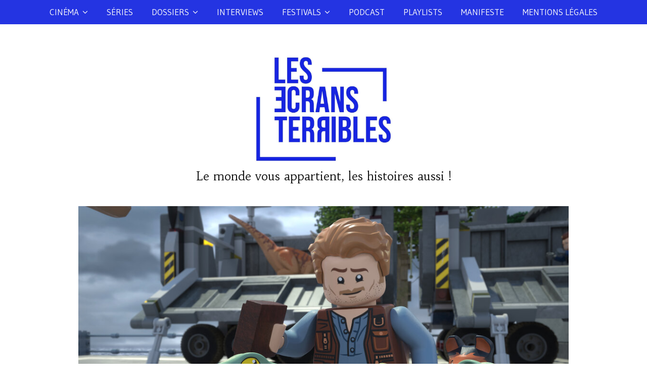

--- FILE ---
content_type: text/html; charset=UTF-8
request_url: http://www.lesecransterribles.com/critique-lego-jurassic-world-la-legende-disla-nublar/55707
body_size: 19009
content:
<!DOCTYPE html>
<html lang="fr-FR">
<head>
	<meta charset="UTF-8">
	<meta name="viewport" content="width=device-width, initial-scale=1.0, maximum-scale=1.0, user-scalable=no" />

	<meta name='robots' content='index, follow, max-image-preview:large, max-snippet:-1, max-video-preview:-1' />

	<!-- This site is optimized with the Yoast SEO plugin v19.3 - https://yoast.com/wordpress/plugins/seo/ -->
	<title>Lego Jurassic World - La Légende d’Isla Nublar : Malaise en Briques -</title>
	<meta name="description" content="Depuis quelques années, la licence « Jurassic Park » et son reboot « Jurassic World » ont donné lieu à plusieurs projets dérivés. Outre la série d’animation Netflix « La Colo du Crétacé », Nickelodeon a commandé toute une série préquelle « Jurassic World » située dans l’univers Lego en 2019. Le résultat est entièrement conforme à la demande mais souligne toutes les contradictions de la nouvelle franchise." />
	<link rel="canonical" href="https://www.lesecransterribles.com/critique-lego-jurassic-world-la-legende-disla-nublar/55707" />
	<meta property="og:locale" content="fr_FR" />
	<meta property="og:type" content="article" />
	<meta property="og:title" content="Lego Jurassic World - La Légende d’Isla Nublar : Malaise en Briques -" />
	<meta property="og:description" content="Depuis quelques années, la licence « Jurassic Park » et son reboot « Jurassic World » ont donné lieu à plusieurs projets dérivés. Outre la série d’animation Netflix « La Colo du Crétacé », Nickelodeon a commandé toute une série préquelle « Jurassic World » située dans l’univers Lego en 2019. Le résultat est entièrement conforme à la demande mais souligne toutes les contradictions de la nouvelle franchise." />
	<meta property="og:url" content="https://www.lesecransterribles.com/critique-lego-jurassic-world-la-legende-disla-nublar/55707" />
	<meta property="article:published_time" content="2022-06-17T08:45:40+00:00" />
	<meta property="article:modified_time" content="2022-06-22T10:33:40+00:00" />
	<meta property="og:image" content="https://www.lesecransterribles.com/wp-content/uploads/2022/06/©-Netflix.jpg" />
	<meta property="og:image:width" content="1024" />
	<meta property="og:image:height" content="576" />
	<meta property="og:image:type" content="image/jpeg" />
	<meta name="author" content="Florian Etcheverry" />
	<meta name="twitter:card" content="summary_large_image" />
	<meta name="twitter:image" content="https://www.lesecransterribles.com/wp-content/uploads/2022/06/©-Netflix.jpg" />
	<meta name="twitter:label1" content="Écrit par" />
	<meta name="twitter:data1" content="Florian Etcheverry" />
	<meta name="twitter:label2" content="Durée de lecture estimée" />
	<meta name="twitter:data2" content="4 minutes" />
	<script type="application/ld+json" class="yoast-schema-graph">{"@context":"https://schema.org","@graph":[{"@type":"WebSite","@id":"https://www.lesecransterribles.com/#website","url":"https://www.lesecransterribles.com/","name":"","description":"Le monde vous appartient, les histoires aussi !","potentialAction":[{"@type":"SearchAction","target":{"@type":"EntryPoint","urlTemplate":"https://www.lesecransterribles.com/?s={search_term_string}"},"query-input":"required name=search_term_string"}],"inLanguage":"fr-FR"},{"@type":"ImageObject","inLanguage":"fr-FR","@id":"https://www.lesecransterribles.com/critique-lego-jurassic-world-la-legende-disla-nublar/55707#primaryimage","url":"https://www.lesecransterribles.com/wp-content/uploads/2022/06/©-Netflix.jpg","contentUrl":"https://www.lesecransterribles.com/wp-content/uploads/2022/06/©-Netflix.jpg","width":1024,"height":576},{"@type":"WebPage","@id":"https://www.lesecransterribles.com/critique-lego-jurassic-world-la-legende-disla-nublar/55707","url":"https://www.lesecransterribles.com/critique-lego-jurassic-world-la-legende-disla-nublar/55707","name":"Lego Jurassic World - La Légende d’Isla Nublar : Malaise en Briques -","isPartOf":{"@id":"https://www.lesecransterribles.com/#website"},"primaryImageOfPage":{"@id":"https://www.lesecransterribles.com/critique-lego-jurassic-world-la-legende-disla-nublar/55707#primaryimage"},"datePublished":"2022-06-17T08:45:40+00:00","dateModified":"2022-06-22T10:33:40+00:00","author":{"@id":"https://www.lesecransterribles.com/#/schema/person/a1e04fbca50be1e895cbf59a29bb1e68"},"description":"Depuis quelques années, la licence « Jurassic Park » et son reboot « Jurassic World » ont donné lieu à plusieurs projets dérivés. Outre la série d’animation Netflix « La Colo du Crétacé », Nickelodeon a commandé toute une série préquelle « Jurassic World » située dans l’univers Lego en 2019. Le résultat est entièrement conforme à la demande mais souligne toutes les contradictions de la nouvelle franchise.","breadcrumb":{"@id":"https://www.lesecransterribles.com/critique-lego-jurassic-world-la-legende-disla-nublar/55707#breadcrumb"},"inLanguage":"fr-FR","potentialAction":[{"@type":"ReadAction","target":["https://www.lesecransterribles.com/critique-lego-jurassic-world-la-legende-disla-nublar/55707"]}]},{"@type":"BreadcrumbList","@id":"https://www.lesecransterribles.com/critique-lego-jurassic-world-la-legende-disla-nublar/55707#breadcrumb","itemListElement":[{"@type":"ListItem","position":1,"name":"Accueil","item":"https://www.lesecransterribles.com/"},{"@type":"ListItem","position":2,"name":"Manifeste","item":"https://www.lesecransterribles.com/?page_id=44803"},{"@type":"ListItem","position":3,"name":"Lego Jurassic World &#8211; La Légende d’Isla Nublar : Malaise en Briques"}]},{"@type":"Person","@id":"https://www.lesecransterribles.com/#/schema/person/a1e04fbca50be1e895cbf59a29bb1e68","name":"Florian Etcheverry","image":{"@type":"ImageObject","inLanguage":"fr-FR","@id":"https://www.lesecransterribles.com/#/schema/person/image/","url":"http://2.gravatar.com/avatar/5bc4a2916ebedf84374264e161a82025?s=96&d=mm&r=g","contentUrl":"http://2.gravatar.com/avatar/5bc4a2916ebedf84374264e161a82025?s=96&d=mm&r=g","caption":"Florian Etcheverry"},"url":"https://www.lesecransterribles.com/author/florian-etcheverry"}]}</script>
	<!-- / Yoast SEO plugin. -->


<link rel='dns-prefetch' href='//fonts.googleapis.com' />
<link rel='dns-prefetch' href='//s.w.org' />
		<!-- This site uses the Google Analytics by ExactMetrics plugin v7.10.0 - Using Analytics tracking - https://www.exactmetrics.com/ -->
							<script
				src="//www.googletagmanager.com/gtag/js?id=UA-119984772-1"  data-cfasync="false" data-wpfc-render="false" type="text/javascript" async></script>
			<script data-cfasync="false" data-wpfc-render="false" type="text/javascript">
				var em_version = '7.10.0';
				var em_track_user = true;
				var em_no_track_reason = '';
				
								var disableStrs = [
															'ga-disable-UA-119984772-1',
									];

				/* Function to detect opted out users */
				function __gtagTrackerIsOptedOut() {
					for (var index = 0; index < disableStrs.length; index++) {
						if (document.cookie.indexOf(disableStrs[index] + '=true') > -1) {
							return true;
						}
					}

					return false;
				}

				/* Disable tracking if the opt-out cookie exists. */
				if (__gtagTrackerIsOptedOut()) {
					for (var index = 0; index < disableStrs.length; index++) {
						window[disableStrs[index]] = true;
					}
				}

				/* Opt-out function */
				function __gtagTrackerOptout() {
					for (var index = 0; index < disableStrs.length; index++) {
						document.cookie = disableStrs[index] + '=true; expires=Thu, 31 Dec 2099 23:59:59 UTC; path=/';
						window[disableStrs[index]] = true;
					}
				}

				if ('undefined' === typeof gaOptout) {
					function gaOptout() {
						__gtagTrackerOptout();
					}
				}
								window.dataLayer = window.dataLayer || [];

				window.ExactMetricsDualTracker = {
					helpers: {},
					trackers: {},
				};
				if (em_track_user) {
					function __gtagDataLayer() {
						dataLayer.push(arguments);
					}

					function __gtagTracker(type, name, parameters) {
						if (!parameters) {
							parameters = {};
						}

						if (parameters.send_to) {
							__gtagDataLayer.apply(null, arguments);
							return;
						}

						if (type === 'event') {
							
														parameters.send_to = exactmetrics_frontend.ua;
							__gtagDataLayer(type, name, parameters);
													} else {
							__gtagDataLayer.apply(null, arguments);
						}
					}

					__gtagTracker('js', new Date());
					__gtagTracker('set', {
						'developer_id.dNDMyYj': true,
											});
															__gtagTracker('config', 'UA-119984772-1', {"forceSSL":"true"} );
										window.gtag = __gtagTracker;										(function () {
						/* https://developers.google.com/analytics/devguides/collection/analyticsjs/ */
						/* ga and __gaTracker compatibility shim. */
						var noopfn = function () {
							return null;
						};
						var newtracker = function () {
							return new Tracker();
						};
						var Tracker = function () {
							return null;
						};
						var p = Tracker.prototype;
						p.get = noopfn;
						p.set = noopfn;
						p.send = function () {
							var args = Array.prototype.slice.call(arguments);
							args.unshift('send');
							__gaTracker.apply(null, args);
						};
						var __gaTracker = function () {
							var len = arguments.length;
							if (len === 0) {
								return;
							}
							var f = arguments[len - 1];
							if (typeof f !== 'object' || f === null || typeof f.hitCallback !== 'function') {
								if ('send' === arguments[0]) {
									var hitConverted, hitObject = false, action;
									if ('event' === arguments[1]) {
										if ('undefined' !== typeof arguments[3]) {
											hitObject = {
												'eventAction': arguments[3],
												'eventCategory': arguments[2],
												'eventLabel': arguments[4],
												'value': arguments[5] ? arguments[5] : 1,
											}
										}
									}
									if ('pageview' === arguments[1]) {
										if ('undefined' !== typeof arguments[2]) {
											hitObject = {
												'eventAction': 'page_view',
												'page_path': arguments[2],
											}
										}
									}
									if (typeof arguments[2] === 'object') {
										hitObject = arguments[2];
									}
									if (typeof arguments[5] === 'object') {
										Object.assign(hitObject, arguments[5]);
									}
									if ('undefined' !== typeof arguments[1].hitType) {
										hitObject = arguments[1];
										if ('pageview' === hitObject.hitType) {
											hitObject.eventAction = 'page_view';
										}
									}
									if (hitObject) {
										action = 'timing' === arguments[1].hitType ? 'timing_complete' : hitObject.eventAction;
										hitConverted = mapArgs(hitObject);
										__gtagTracker('event', action, hitConverted);
									}
								}
								return;
							}

							function mapArgs(args) {
								var arg, hit = {};
								var gaMap = {
									'eventCategory': 'event_category',
									'eventAction': 'event_action',
									'eventLabel': 'event_label',
									'eventValue': 'event_value',
									'nonInteraction': 'non_interaction',
									'timingCategory': 'event_category',
									'timingVar': 'name',
									'timingValue': 'value',
									'timingLabel': 'event_label',
									'page': 'page_path',
									'location': 'page_location',
									'title': 'page_title',
								};
								for (arg in args) {
																		if (!(!args.hasOwnProperty(arg) || !gaMap.hasOwnProperty(arg))) {
										hit[gaMap[arg]] = args[arg];
									} else {
										hit[arg] = args[arg];
									}
								}
								return hit;
							}

							try {
								f.hitCallback();
							} catch (ex) {
							}
						};
						__gaTracker.create = newtracker;
						__gaTracker.getByName = newtracker;
						__gaTracker.getAll = function () {
							return [];
						};
						__gaTracker.remove = noopfn;
						__gaTracker.loaded = true;
						window['__gaTracker'] = __gaTracker;
					})();
									} else {
										console.log("");
					(function () {
						function __gtagTracker() {
							return null;
						}

						window['__gtagTracker'] = __gtagTracker;
						window['gtag'] = __gtagTracker;
					})();
									}
			</script>
				<!-- / Google Analytics by ExactMetrics -->
		<script type="text/javascript">
window._wpemojiSettings = {"baseUrl":"https:\/\/s.w.org\/images\/core\/emoji\/14.0.0\/72x72\/","ext":".png","svgUrl":"https:\/\/s.w.org\/images\/core\/emoji\/14.0.0\/svg\/","svgExt":".svg","source":{"concatemoji":"http:\/\/www.lesecransterribles.com\/wp-includes\/js\/wp-emoji-release.min.js?ver=6.0.11"}};
/*! This file is auto-generated */
!function(e,a,t){var n,r,o,i=a.createElement("canvas"),p=i.getContext&&i.getContext("2d");function s(e,t){var a=String.fromCharCode,e=(p.clearRect(0,0,i.width,i.height),p.fillText(a.apply(this,e),0,0),i.toDataURL());return p.clearRect(0,0,i.width,i.height),p.fillText(a.apply(this,t),0,0),e===i.toDataURL()}function c(e){var t=a.createElement("script");t.src=e,t.defer=t.type="text/javascript",a.getElementsByTagName("head")[0].appendChild(t)}for(o=Array("flag","emoji"),t.supports={everything:!0,everythingExceptFlag:!0},r=0;r<o.length;r++)t.supports[o[r]]=function(e){if(!p||!p.fillText)return!1;switch(p.textBaseline="top",p.font="600 32px Arial",e){case"flag":return s([127987,65039,8205,9895,65039],[127987,65039,8203,9895,65039])?!1:!s([55356,56826,55356,56819],[55356,56826,8203,55356,56819])&&!s([55356,57332,56128,56423,56128,56418,56128,56421,56128,56430,56128,56423,56128,56447],[55356,57332,8203,56128,56423,8203,56128,56418,8203,56128,56421,8203,56128,56430,8203,56128,56423,8203,56128,56447]);case"emoji":return!s([129777,127995,8205,129778,127999],[129777,127995,8203,129778,127999])}return!1}(o[r]),t.supports.everything=t.supports.everything&&t.supports[o[r]],"flag"!==o[r]&&(t.supports.everythingExceptFlag=t.supports.everythingExceptFlag&&t.supports[o[r]]);t.supports.everythingExceptFlag=t.supports.everythingExceptFlag&&!t.supports.flag,t.DOMReady=!1,t.readyCallback=function(){t.DOMReady=!0},t.supports.everything||(n=function(){t.readyCallback()},a.addEventListener?(a.addEventListener("DOMContentLoaded",n,!1),e.addEventListener("load",n,!1)):(e.attachEvent("onload",n),a.attachEvent("onreadystatechange",function(){"complete"===a.readyState&&t.readyCallback()})),(e=t.source||{}).concatemoji?c(e.concatemoji):e.wpemoji&&e.twemoji&&(c(e.twemoji),c(e.wpemoji)))}(window,document,window._wpemojiSettings);
</script>
<style type="text/css">
img.wp-smiley,
img.emoji {
	display: inline !important;
	border: none !important;
	box-shadow: none !important;
	height: 1em !important;
	width: 1em !important;
	margin: 0 0.07em !important;
	vertical-align: -0.1em !important;
	background: none !important;
	padding: 0 !important;
}
</style>
	<link rel='stylesheet' id='wp-block-library-css'  href='http://www.lesecransterribles.com/wp-includes/css/dist/block-library/style.min.css?ver=6.0.11' type='text/css' media='all' />
<style id='global-styles-inline-css' type='text/css'>
body{--wp--preset--color--black: #000000;--wp--preset--color--cyan-bluish-gray: #abb8c3;--wp--preset--color--white: #ffffff;--wp--preset--color--pale-pink: #f78da7;--wp--preset--color--vivid-red: #cf2e2e;--wp--preset--color--luminous-vivid-orange: #ff6900;--wp--preset--color--luminous-vivid-amber: #fcb900;--wp--preset--color--light-green-cyan: #7bdcb5;--wp--preset--color--vivid-green-cyan: #00d084;--wp--preset--color--pale-cyan-blue: #8ed1fc;--wp--preset--color--vivid-cyan-blue: #0693e3;--wp--preset--color--vivid-purple: #9b51e0;--wp--preset--gradient--vivid-cyan-blue-to-vivid-purple: linear-gradient(135deg,rgba(6,147,227,1) 0%,rgb(155,81,224) 100%);--wp--preset--gradient--light-green-cyan-to-vivid-green-cyan: linear-gradient(135deg,rgb(122,220,180) 0%,rgb(0,208,130) 100%);--wp--preset--gradient--luminous-vivid-amber-to-luminous-vivid-orange: linear-gradient(135deg,rgba(252,185,0,1) 0%,rgba(255,105,0,1) 100%);--wp--preset--gradient--luminous-vivid-orange-to-vivid-red: linear-gradient(135deg,rgba(255,105,0,1) 0%,rgb(207,46,46) 100%);--wp--preset--gradient--very-light-gray-to-cyan-bluish-gray: linear-gradient(135deg,rgb(238,238,238) 0%,rgb(169,184,195) 100%);--wp--preset--gradient--cool-to-warm-spectrum: linear-gradient(135deg,rgb(74,234,220) 0%,rgb(151,120,209) 20%,rgb(207,42,186) 40%,rgb(238,44,130) 60%,rgb(251,105,98) 80%,rgb(254,248,76) 100%);--wp--preset--gradient--blush-light-purple: linear-gradient(135deg,rgb(255,206,236) 0%,rgb(152,150,240) 100%);--wp--preset--gradient--blush-bordeaux: linear-gradient(135deg,rgb(254,205,165) 0%,rgb(254,45,45) 50%,rgb(107,0,62) 100%);--wp--preset--gradient--luminous-dusk: linear-gradient(135deg,rgb(255,203,112) 0%,rgb(199,81,192) 50%,rgb(65,88,208) 100%);--wp--preset--gradient--pale-ocean: linear-gradient(135deg,rgb(255,245,203) 0%,rgb(182,227,212) 50%,rgb(51,167,181) 100%);--wp--preset--gradient--electric-grass: linear-gradient(135deg,rgb(202,248,128) 0%,rgb(113,206,126) 100%);--wp--preset--gradient--midnight: linear-gradient(135deg,rgb(2,3,129) 0%,rgb(40,116,252) 100%);--wp--preset--duotone--dark-grayscale: url('#wp-duotone-dark-grayscale');--wp--preset--duotone--grayscale: url('#wp-duotone-grayscale');--wp--preset--duotone--purple-yellow: url('#wp-duotone-purple-yellow');--wp--preset--duotone--blue-red: url('#wp-duotone-blue-red');--wp--preset--duotone--midnight: url('#wp-duotone-midnight');--wp--preset--duotone--magenta-yellow: url('#wp-duotone-magenta-yellow');--wp--preset--duotone--purple-green: url('#wp-duotone-purple-green');--wp--preset--duotone--blue-orange: url('#wp-duotone-blue-orange');--wp--preset--font-size--small: 13px;--wp--preset--font-size--medium: 20px;--wp--preset--font-size--large: 36px;--wp--preset--font-size--x-large: 42px;}.has-black-color{color: var(--wp--preset--color--black) !important;}.has-cyan-bluish-gray-color{color: var(--wp--preset--color--cyan-bluish-gray) !important;}.has-white-color{color: var(--wp--preset--color--white) !important;}.has-pale-pink-color{color: var(--wp--preset--color--pale-pink) !important;}.has-vivid-red-color{color: var(--wp--preset--color--vivid-red) !important;}.has-luminous-vivid-orange-color{color: var(--wp--preset--color--luminous-vivid-orange) !important;}.has-luminous-vivid-amber-color{color: var(--wp--preset--color--luminous-vivid-amber) !important;}.has-light-green-cyan-color{color: var(--wp--preset--color--light-green-cyan) !important;}.has-vivid-green-cyan-color{color: var(--wp--preset--color--vivid-green-cyan) !important;}.has-pale-cyan-blue-color{color: var(--wp--preset--color--pale-cyan-blue) !important;}.has-vivid-cyan-blue-color{color: var(--wp--preset--color--vivid-cyan-blue) !important;}.has-vivid-purple-color{color: var(--wp--preset--color--vivid-purple) !important;}.has-black-background-color{background-color: var(--wp--preset--color--black) !important;}.has-cyan-bluish-gray-background-color{background-color: var(--wp--preset--color--cyan-bluish-gray) !important;}.has-white-background-color{background-color: var(--wp--preset--color--white) !important;}.has-pale-pink-background-color{background-color: var(--wp--preset--color--pale-pink) !important;}.has-vivid-red-background-color{background-color: var(--wp--preset--color--vivid-red) !important;}.has-luminous-vivid-orange-background-color{background-color: var(--wp--preset--color--luminous-vivid-orange) !important;}.has-luminous-vivid-amber-background-color{background-color: var(--wp--preset--color--luminous-vivid-amber) !important;}.has-light-green-cyan-background-color{background-color: var(--wp--preset--color--light-green-cyan) !important;}.has-vivid-green-cyan-background-color{background-color: var(--wp--preset--color--vivid-green-cyan) !important;}.has-pale-cyan-blue-background-color{background-color: var(--wp--preset--color--pale-cyan-blue) !important;}.has-vivid-cyan-blue-background-color{background-color: var(--wp--preset--color--vivid-cyan-blue) !important;}.has-vivid-purple-background-color{background-color: var(--wp--preset--color--vivid-purple) !important;}.has-black-border-color{border-color: var(--wp--preset--color--black) !important;}.has-cyan-bluish-gray-border-color{border-color: var(--wp--preset--color--cyan-bluish-gray) !important;}.has-white-border-color{border-color: var(--wp--preset--color--white) !important;}.has-pale-pink-border-color{border-color: var(--wp--preset--color--pale-pink) !important;}.has-vivid-red-border-color{border-color: var(--wp--preset--color--vivid-red) !important;}.has-luminous-vivid-orange-border-color{border-color: var(--wp--preset--color--luminous-vivid-orange) !important;}.has-luminous-vivid-amber-border-color{border-color: var(--wp--preset--color--luminous-vivid-amber) !important;}.has-light-green-cyan-border-color{border-color: var(--wp--preset--color--light-green-cyan) !important;}.has-vivid-green-cyan-border-color{border-color: var(--wp--preset--color--vivid-green-cyan) !important;}.has-pale-cyan-blue-border-color{border-color: var(--wp--preset--color--pale-cyan-blue) !important;}.has-vivid-cyan-blue-border-color{border-color: var(--wp--preset--color--vivid-cyan-blue) !important;}.has-vivid-purple-border-color{border-color: var(--wp--preset--color--vivid-purple) !important;}.has-vivid-cyan-blue-to-vivid-purple-gradient-background{background: var(--wp--preset--gradient--vivid-cyan-blue-to-vivid-purple) !important;}.has-light-green-cyan-to-vivid-green-cyan-gradient-background{background: var(--wp--preset--gradient--light-green-cyan-to-vivid-green-cyan) !important;}.has-luminous-vivid-amber-to-luminous-vivid-orange-gradient-background{background: var(--wp--preset--gradient--luminous-vivid-amber-to-luminous-vivid-orange) !important;}.has-luminous-vivid-orange-to-vivid-red-gradient-background{background: var(--wp--preset--gradient--luminous-vivid-orange-to-vivid-red) !important;}.has-very-light-gray-to-cyan-bluish-gray-gradient-background{background: var(--wp--preset--gradient--very-light-gray-to-cyan-bluish-gray) !important;}.has-cool-to-warm-spectrum-gradient-background{background: var(--wp--preset--gradient--cool-to-warm-spectrum) !important;}.has-blush-light-purple-gradient-background{background: var(--wp--preset--gradient--blush-light-purple) !important;}.has-blush-bordeaux-gradient-background{background: var(--wp--preset--gradient--blush-bordeaux) !important;}.has-luminous-dusk-gradient-background{background: var(--wp--preset--gradient--luminous-dusk) !important;}.has-pale-ocean-gradient-background{background: var(--wp--preset--gradient--pale-ocean) !important;}.has-electric-grass-gradient-background{background: var(--wp--preset--gradient--electric-grass) !important;}.has-midnight-gradient-background{background: var(--wp--preset--gradient--midnight) !important;}.has-small-font-size{font-size: var(--wp--preset--font-size--small) !important;}.has-medium-font-size{font-size: var(--wp--preset--font-size--medium) !important;}.has-large-font-size{font-size: var(--wp--preset--font-size--large) !important;}.has-x-large-font-size{font-size: var(--wp--preset--font-size--x-large) !important;}
</style>
<link rel='stylesheet' id='ashe-style-css'  href='http://www.lesecransterribles.com/wp-content/themes/ashe-pro-premium/style.css?ver=3.5.3' type='text/css' media='all' />
<link rel='stylesheet' id='ashe-responsive-css'  href='http://www.lesecransterribles.com/wp-content/themes/ashe-pro-premium/assets/css/responsive.css?ver=3.5.3' type='text/css' media='all' />
<link rel='stylesheet' id='fontello-css'  href='http://www.lesecransterribles.com/wp-content/themes/ashe-pro-premium/assets/css/fontello.css?ver=3.5.3' type='text/css' media='all' />
<link rel='stylesheet' id='slick-css'  href='http://www.lesecransterribles.com/wp-content/themes/ashe-pro-premium/assets/css/slick.css?ver=6.0.11' type='text/css' media='all' />
<link rel='stylesheet' id='scrollbar-css'  href='http://www.lesecransterribles.com/wp-content/themes/ashe-pro-premium/assets/css/perfect-scrollbar.css?ver=6.0.11' type='text/css' media='all' />
<link rel='stylesheet' id='ashe_enqueue_Habibi-css'  href='http://fonts.googleapis.com/css?family=Habibi%3A100%2C200%2C300%2C400%2C500%2C600%2C700%2C800%2C900&#038;ver=1.0.0' type='text/css' media='all' />
<link rel='stylesheet' id='ashe_enqueue_Gudea-css'  href='http://fonts.googleapis.com/css?family=Gudea%3A100%2C200%2C300%2C400%2C500%2C600%2C700%2C800%2C900&#038;ver=1.0.0' type='text/css' media='all' />
<link rel='stylesheet' id='ashe_enqueue_Ek_Mukta-css'  href='http://fonts.googleapis.com/css?family=Ek+Mukta%3A100%2C200%2C300%2C400%2C500%2C600%2C700%2C800%2C900&#038;ver=1.0.0' type='text/css' media='all' />
<link rel='stylesheet' id='ashe_enqueue_Work_Sans-css'  href='http://fonts.googleapis.com/css?family=Work+Sans%3A100%2C200%2C300%2C400%2C500%2C600%2C700%2C800%2C900&#038;ver=1.0.0' type='text/css' media='all' />
<link rel='stylesheet' id='newsletter-css'  href='http://www.lesecransterribles.com/wp-content/plugins/newsletter/style.css?ver=7.5.0' type='text/css' media='all' />
<script type='text/javascript' src='http://www.lesecransterribles.com/wp-content/plugins/google-analytics-dashboard-for-wp/assets/js/frontend-gtag.min.js?ver=7.10.0' id='exactmetrics-frontend-script-js'></script>
<script data-cfasync="false" data-wpfc-render="false" type="text/javascript" id='exactmetrics-frontend-script-js-extra'>/* <![CDATA[ */
var exactmetrics_frontend = {"js_events_tracking":"true","download_extensions":"zip,mp3,mpeg,pdf,docx,pptx,xlsx,rar","inbound_paths":"[{\"path\":\"\\\/go\\\/\",\"label\":\"affiliate\"},{\"path\":\"\\\/recommend\\\/\",\"label\":\"affiliate\"}]","home_url":"https:\/\/www.lesecransterribles.com","hash_tracking":"false","ua":"UA-119984772-1","v4_id":""};/* ]]> */
</script>
<script type='text/javascript' src='http://www.lesecransterribles.com/wp-includes/js/jquery/jquery.min.js?ver=3.6.0' id='jquery-core-js'></script>
<script type='text/javascript' src='http://www.lesecransterribles.com/wp-includes/js/jquery/jquery-migrate.min.js?ver=3.3.2' id='jquery-migrate-js'></script>
<link rel="https://api.w.org/" href="https://www.lesecransterribles.com/wp-json/" /><link rel="alternate" type="application/json" href="https://www.lesecransterribles.com/wp-json/wp/v2/posts/55707" /><link rel="EditURI" type="application/rsd+xml" title="RSD" href="https://www.lesecransterribles.com/xmlrpc.php?rsd" />
<link rel="wlwmanifest" type="application/wlwmanifest+xml" href="http://www.lesecransterribles.com/wp-includes/wlwmanifest.xml" /> 
<meta name="generator" content="WordPress 6.0.11" />
<meta name="generator" content="Seriously Simple Podcasting 2.14.2" />
<link rel='shortlink' href='https://www.lesecransterribles.com/?p=55707' />
<link rel="alternate" type="application/json+oembed" href="https://www.lesecransterribles.com/wp-json/oembed/1.0/embed?url=https%3A%2F%2Fwww.lesecransterribles.com%2Fcritique-lego-jurassic-world-la-legende-disla-nublar%2F55707" />
<link rel="alternate" type="text/xml+oembed" href="https://www.lesecransterribles.com/wp-json/oembed/1.0/embed?url=https%3A%2F%2Fwww.lesecransterribles.com%2Fcritique-lego-jurassic-world-la-legende-disla-nublar%2F55707&#038;format=xml" />

		<!-- GA Google Analytics @ https://m0n.co/ga -->
		<script>
			(function(i,s,o,g,r,a,m){i['GoogleAnalyticsObject']=r;i[r]=i[r]||function(){
			(i[r].q=i[r].q||[]).push(arguments)},i[r].l=1*new Date();a=s.createElement(o),
			m=s.getElementsByTagName(o)[0];a.async=1;a.src=g;m.parentNode.insertBefore(a,m)
			})(window,document,'script','https://www.google-analytics.com/analytics.js','ga');
			ga('create', 'UA-119984772-1', 'auto');
			ga('send', 'pageview');
		</script>

	<script type="text/javascript"><!--
function powerpress_pinw(pinw_url){window.open(pinw_url, 'PowerPressPlayer','toolbar=0,status=0,resizable=1,width=460,height=320');	return false;}
//-->
</script>

<link rel="alternate" type="application/rss+xml" title="Flux RSS du podcast" href="https://www.lesecransterribles.com/feed/podcast" />

<style id="ashe_dynamic_css">#top-bar,#top-menu .sub-menu {background-color: ;}#top-bar a {color: #000000;}#top-menu .sub-menu,#top-menu .sub-menu a {border-color: rgba(0,0,0, 0.05);}#top-bar a:hover,#top-bar li.current-menu-item > a,#top-bar li.current-menu-ancestor > a,#top-bar .sub-menu li.current-menu-item > a,#top-bar .sub-menu li.current-menu-ancestor> a {color: #d9dae2;}.header-logo a,.site-description {color: #111;}.entry-header {background-color: #ffffff;}#main-nav,#main-menu .sub-menu,#main-nav #s {background-color: #2434e2;}#main-nav a,#main-nav .svg-inline--fa,#main-nav #s,.instagram-title h2 {color: #f9f9f9;}.main-nav-sidebar span,.mobile-menu-btn span {background-color: #f9f9f9;}#main-nav {box-shadow: 0px 1px 5px rgba(249,249,249, 0.1);}#main-menu .sub-menu,#main-menu .sub-menu a {border-color: rgba(249,249,249, 0.05);}#main-nav #s::-webkit-input-placeholder { /* Chrome/Opera/Safari */color: rgba(249,249,249, 0.7);}#main-nav #s::-moz-placeholder { /* Firefox 19+ */color: rgba(249,249,249, 0.7);}#main-nav #s:-ms-input-placeholder { /* IE 10+ */color: rgba(249,249,249, 0.7);}#main-nav #s:-moz-placeholder { /* Firefox 18- */color: rgba(249,249,249, 0.7);}#main-nav a:hover,#main-nav .svg-inline--fa:hover,#main-nav li.current-menu-item > a,#main-nav li.current-menu-ancestor > a,#main-nav .sub-menu li.current-menu-item > a,#main-nav .sub-menu li.current-menu-ancestor> a {color: #f9f9f9;}.main-nav-sidebar:hover span,.mobile-menu-btn:hover span {background-color: #f9f9f9;}/* Background */.sidebar-alt,.main-content,.featured-slider-area,#featured-links,.page-content select,.page-content input,.page-content textarea {background-color: #ffffff;}.page-content #featured-links h6,.instagram-title h2 {background-color: rgba(255,255,255, 0.85);}.ashe_promo_box_widget h6 {background-color: #ffffff;}.ashe_promo_box_widget .promo-box:after{border-color: #ffffff;}/* Text */.page-content,.page-content select,.page-content input,.page-content textarea,.page-content .post-author a,.page-content .ashe-widget a,.page-content .comment-author,.page-content #featured-links h6,.ashe_promo_box_widget h6 {color: #000000;}/* Title */.page-content h1,.page-content h2,.page-content h3,.page-content h4,.page-content h5,.page-content h6,.page-content .post-title a,.page-content .author-description h4 a,.page-content .related-posts h4 a,.page-content .blog-pagination .previous-page a,.page-content .blog-pagination .next-page a,blockquote,.page-content .post-share a {color: #000000;}.sidebar-alt-close-btn span {background-color: #000000;}.page-content .post-title a:hover {color: rgba(0,0,0, 0.75);}/* Meta */.page-content .post-date,.page-content .post-comments,.page-content .meta-sep,.page-content .post-author,.page-content [data-layout*="list"] .post-author a,.page-content .related-post-date,.page-content .comment-meta a,.page-content .author-share a,.page-content .post-tags a,.page-content .tagcloud a,.widget_categories li,.widget_archive li,.ashe-subscribe-text p,.rpwwt-post-author,.rpwwt-post-categories,.rpwwt-post-date,.rpwwt-post-comments-number {color: #a1a1a1;}.page-content input::-webkit-input-placeholder { /* Chrome/Opera/Safari */color: #a1a1a1;}.page-content input::-moz-placeholder { /* Firefox 19+ */color: #a1a1a1;}.page-content input:-ms-input-placeholder { /* IE 10+ */color: #a1a1a1;}.page-content input:-moz-placeholder { /* Firefox 18- */color: #a1a1a1;}/* Accent */.page-content a,.post-categories,#page-wrap .ashe-widget.widget_text a,#page-wrap .ashe-widget.ashe_author_widget a {color: #1726e3;}.page-content .elementor a,.page-content .elementor a:hover {color: inherit;}.ps-container > .ps-scrollbar-y-rail > .ps-scrollbar-y {background: #1726e3;}.page-content a:hover {color: rgba(23,38,227, 0.8);}blockquote {border-color: #1726e3;}.slide-caption {color: #ffffff;background: #1726e3;}/* Selection */::-moz-selection {color: #ffffff;background: #939ae2;}::selection {color: #ffffff;background: #939ae2;}.page-content .wprm-rating-star svg polygon {stroke: #1726e3;}.page-content .wprm-rating-star-full svg polygon,.page-content .wprm-comment-rating svg path,.page-content .comment-form-wprm-rating svg path{fill: #1726e3;}/* Border */.page-content .post-footer,[data-layout*="list"] .blog-grid > li,.page-content .author-description,.page-content .related-posts,.page-content .entry-comments,.page-content .ashe-widget li,.page-content #wp-calendar,.page-content #wp-calendar caption,.page-content #wp-calendar tbody td,.page-content .widget_nav_menu li a,.page-content .widget_pages li a,.page-content .tagcloud a,.page-content select,.page-content input,.page-content textarea,.widget-title h2:before,.widget-title h2:after,.post-tags a,.gallery-caption,.wp-caption-text,table tr,table th,table td,pre,.page-content .wprm-recipe-instruction {border-color: #e8e8e8;}.page-content .wprm-recipe {box-shadow: 0 0 3px 1px #e8e8e8;}hr {background-color: #e8e8e8;}.wprm-recipe-details-container,.wprm-recipe-notes-container p {background-color: rgba(232,232,232, 0.4);}/* Buttons */.widget_search .svg-fa-wrap,.widget_search #searchsubmit,.single-navigation i,.page-content input.submit,.page-content .blog-pagination.numeric a,.page-content .blog-pagination.load-more a,.page-content .mc4wp-form-fields input[type="submit"],.page-content .widget_wysija input[type="submit"],.page-content .post-password-form input[type="submit"],.page-content .wpcf7 [type="submit"],.page-content .wprm-recipe-print,.page-content .wprm-jump-to-recipe-shortcode,.page-content .wprm-print-recipe-shortcode {color: #ffffff;background-color: #333333;}.single-navigation i:hover,.page-content input.submit:hover,.page-content .blog-pagination.numeric a:hover,.page-content .blog-pagination.numeric span,.page-content .blog-pagination.load-more a:hover,.page-content .mc4wp-form-fields input[type="submit"]:hover,.page-content .widget_wysija input[type="submit"]:hover,.page-content .post-password-form input[type="submit"]:hover,.page-content .wpcf7 [type="submit"]:hover,.page-content .wprm-recipe-print:hover,.page-content .wprm-jump-to-recipe-shortcode:hover,.page-content .wprm-print-recipe-shortcode:hover {color: #ffffff;background-color: #1726e3;}/* Image Overlay */.image-overlay,#infscr-loading,.page-content h4.image-overlay,.image-overlay a,.post-slider .prev-arrow,.post-slider .next-arrow,.header-slider-prev-arrow,.header-slider-next-arrow,.page-content .image-overlay a,#featured-slider .slick-arrow,#featured-slider .slider-dots,.header-slider-dots {color: #ffffff;}#featured-slider .slick-active,.header-slider-dots .slick-active {background: #ffffff;}.image-overlay,#infscr-loading,.page-content h4.image-overlay {background-color: rgba(73,73,73, 0.3);}/* Background */#page-footer,#page-footer select,#page-footer input,#page-footer textarea {background-color: #f6f6f6;}/* Text */#page-footer,#page-footer a,#page-footer select,#page-footer input,#page-footer textarea {color: #333333;}/* Title */#page-footer h1,#page-footer h2,#page-footer h3,#page-footer h4,#page-footer h5,#page-footer h6 {color: #111111;}/* Accent */#page-footer a:hover {color: #1726e3;}/* Border */#page-footer a,#page-footer .ashe-widget li,#page-footer #wp-calendar,#page-footer #wp-calendar caption,#page-footer #wp-calendar th,#page-footer #wp-calendar td,#page-footer .widget_nav_menu li a,#page-footer select,#page-footer input,#page-footer textarea,#page-footer .widget-title h2:before,#page-footer .widget-title h2:after,.footer-widgets,.category-description {border-color: #1726e3;}#page-footer hr {background-color: #1726e3;}.ashe-preloader-wrap {background-color: #333333;}@media screen and ( max-width: 768px ) {.mini-logo a {max-width: 62px !important;} }@media screen and ( max-width: 768px ) {.featured-slider-area {display: none;}}@media screen and ( max-width: 640px ) {.related-posts {display: none;}}.header-logo a {font-family: 'Habibi';font-size: 186px;line-height: 151px;letter-spacing: 5.9px;font-weight: 400;}.site-description {font-family: 'Habibi';}.header-logo .site-description {font-size: 23px;}#top-menu li a {font-family: 'Gudea';font-size: 14px;line-height: 39px;letter-spacing: 0px;font-weight: 500;}.top-bar-socials a {font-size: 14px;line-height: 39px;}#top-bar .mobile-menu-btn {line-height: 39px;}#top-menu .sub-menu > li > a {font-size: 13px;line-height: 3.7;letter-spacing: 0px;}@media screen and ( max-width: 979px ) {.top-bar-socials {float: none !important;}.top-bar-socials a {line-height: 40px !important;}}#main-menu li a {font-family: 'Gudea';font-size: 17px;line-height: 47px;letter-spacing: 0px;font-weight: 500;}#mobile-menu li {font-family: 'Gudea';font-size: 17px;line-height: 3.4;letter-spacing: 0px;font-weight: 500;}.main-nav-search,#main-nav #s,.main-nav-socials-trigger {font-size: 17px;line-height: 47px;}#main-nav #s {line-height: 48px;}#main-menu li.menu-item-has-children>a:after {font-size: 17px;}#main-nav {min-height:47px;}.main-nav-sidebar,.mini-logo {height:47px;}#main-menu .sub-menu > li > a,#mobile-menu .sub-menu > li {font-size: 14px;line-height: 3.8;letter-spacing: 0px;}.mobile-menu-btn {font-size: 21px;line-height: 47px;}.main-nav-socials a {font-size: 15px;line-height: 47px;}#top-menu li a,#main-menu li a,#mobile-menu li {text-transform: uppercase;}.post-meta,#wp-calendar thead th,#wp-calendar caption,h1,h2,h3,h4,h5,h6,blockquote p,#reply-title,#reply-title a {font-family: 'Ek Mukta';}/* font size 40px */h1 {font-size: 28px;}/* font size 36px */h2 {font-size: 25px;}/* font size 30px */h3 {font-size: 21px;}/* font size 24px */h4 {font-size: 17px;}/* font size 22px */h5,.page-content .wprm-recipe-name,.page-content .wprm-recipe-header {font-size: 15px;}/* font size 20px */h6 {font-size: 14px;}/* font size 19px */blockquote p {font-size: 16px;}/* font size 18px */.related-posts h4 a {font-size: 16px;}/* font size 16px */.author-description h4,.category-description h4,#reply-title,#reply-title a,.comment-title,.widget-title h2,.ashe_author_widget h3 {font-size: 15px;}.post-title,.page-title {line-height: 30px;}/* letter spacing 0.5px */.slider-title,.post-title,.page-title,.related-posts h4 a {letter-spacing: 0px;}/* letter spacing 1.5px */.widget-title h2,.author-description h4,.category-description h4,.comment-title,#reply-title,#reply-title a,.ashe_author_widget h3 {letter-spacing: 1px;}/* letter spacing 2px */.related-posts h3 {letter-spacing: 1.5px;}/* font weight */h1,h2,h3,h4,h5,h6 {font-weight: 400;}h1,h2,h3,h4,h5,h6 {font-style: normal;}h1,h2,h3,h4,h5,h6 {text-transform: none;}body,.page-404 h2,#featured-links h6,.ashe_promo_box_widget h6,.comment-author,.related-posts h3,.instagram-title h2,input,textarea,select,.no-result-found h1,.ashe-subscribe-text h4,.widget_wysija_cont .updated,.widget_wysija_cont .error,.widget_wysija_cont .xdetailed-errors {font-family: 'Work Sans';}body,.page-404 h2,.no-result-found h1 {font-weight: 400;}body,.comment-author {font-size: 15px;}body p,.post-content,.post-content li,.comment-text li {line-height: 31px;}/* letter spacing 0 */body p,.post-content,.comment-author,.widget_recent_comments li,.widget_meta li,.widget_recent_comments li,.widget_pages > ul > li,.widget_archive li,.widget_categories > ul > li,.widget_recent_entries ul li,.widget_nav_menu li,.related-post-date,.post-media .image-overlay a,.post-meta,.rpwwt-post-title {letter-spacing: 0px;}/* letter spacing 0.5 + */.post-author,.post-media .image-overlay span,blockquote p {letter-spacing: 0.5px;}/* letter spacing 1 + */#main-nav #searchform input,#featured-links h6,.ashe_promo_box_widget h6,.instagram-title h2,.ashe-subscribe-text h4,.page-404 p,#wp-calendar caption {letter-spacing: 1px;}/* letter spacing 2 + */.comments-area #submit,.tagcloud a,.mc4wp-form-fields input[type='submit'],.widget_wysija input[type='submit'],.slider-read-more a,.post-categories a,.read-more a,.no-result-found h1,.blog-pagination a,.blog-pagination span {letter-spacing: 2px;}/* font size 18px */.post-media .image-overlay p,.post-media .image-overlay a {font-size: 18px;}/* font size 16px */.ashe_social_widget .social-icons a {font-size: 16px;}/* font size 14px */.post-author,.post-share,.related-posts h3,input,textarea,select,.comment-reply-link,.wp-caption-text,.author-share a,#featured-links h6,.ashe_promo_box_widget h6,#wp-calendar,.instagram-title h2 {font-size: 14px;}/* font size 13px */.slider-categories,.slider-read-more a,.read-more a,.blog-pagination a,.blog-pagination span,.footer-socials a,.rpwwt-post-author,.rpwwt-post-categories,.rpwwt-post-date,.rpwwt-post-comments-number,.copyright-info,.footer-menu-container {font-size: 13px;}/* font size 12px */.post-categories a,.post-tags a,.widget_recent_entries ul li span,#wp-calendar caption,#wp-calendar tfoot #prev a,#wp-calendar tfoot #next a {font-size: 12px;}/* font size 11px */.related-post-date,.comment-meta,.tagcloud a {font-size: 11px !important;}.boxed-wrapper {max-width: 1010px;}.sidebar-alt {max-width: 190px;left: -190px; padding: 85px 35px 0px;}.sidebar-left,.sidebar-right {width: 151px;}[data-layout*="rsidebar"] .main-container,[data-layout*="lsidebar"] .main-container {float: left;width: calc(100% - 151px);width: -webkit-calc(100% - 151px);}[data-layout*="lrsidebar"] .main-container {width: calc(100% - 302px);width: -webkit-calc(100% - 302px);}[data-layout*="fullwidth"] .main-container {width: 100%;}#top-bar > div,#main-nav > div,#featured-links,.main-content,.page-footer-inner,.featured-slider-area.boxed-wrapper {padding-left: 20px;padding-right: 20px;}[data-layout*="list"] .blog-grid .has-post-thumbnail .post-media,[data-layout*="list"] .blog-grid .format-gallery .post-media {float: left;max-width: 320px;width: 100%;}[data-layout*="list"] .blog-grid .has-post-thumbnail .post-content-wrap,[data-layout*="list"] .blog-grid .format-gallery .post-content-wrap {width: calc(100% - 320px);width: -webkit-calc(100% - 320px);float: left;padding-left: 31px;}[data-layout*="list"] .blog-grid > li {padding-bottom: 24px;}#top-menu {float: left;}.top-bar-socials {float: right;}.entry-header {height: 320px;background-size: initial;}.entry-header-slider div {height: 320px;}.entry-header {background-color: transparent !important;}.header-logo {padding-top: 60px;}.logo-img {max-width: 510px;}.mini-logo a {max-width: 105px;}@media screen and (max-width: 880px) {.logo-img { max-width: 300px;}}#main-nav {text-align: center;}.main-nav-icons.main-nav-socials-mobile {left: 20px;}.main-nav-socials-trigger {position: absolute;top: 0px;left: 20px;}.main-nav-sidebar + .main-nav-socials-trigger {left: 50px;}.mini-logo + .main-nav-socials-trigger {right: 50px;left: auto;}.main-nav-sidebar {position: absolute;top: 0px;left: 20px;z-index: 1;}.main-nav-icons {position: absolute;top: 0px;right: 20px;z-index: 2;}.mini-logo {position: absolute;left: auto;top: 0;}.main-nav-sidebar ~ .mini-logo {margin-left: 30px;}#featured-slider .slick-slide {margin-left: 1px;}#featured-slider .slick-list {margin-left: -1px;}#featured-slider.boxed-wrapper .prev-arrow {left: 0 !important;}#featured-slider.boxed-wrapper .next-arrow {right: 0 !important;}#featured-links .featured-link {margin-top: 20px;}#featured-links .featured-link {margin-right: 20px;}#featured-links .featured-link:nth-of-type(3n) {margin-right: 0;}#featured-links .featured-link {width: calc( (100% - 40px) / 3 - 1px);width: -webkit-calc( (100% - 40px) / 3 - 1px);}.featured-link:nth-child(5) .cv-inner {display: none;}.featured-link:nth-child(6) .cv-inner {display: none;}.blog-grid > li,.main-container .featured-slider-area {margin-bottom: 24px;}[data-layout*="col2"] .blog-grid > li,[data-layout*="col3"] .blog-grid > li,[data-layout*="col4"] .blog-grid > li {display: inline-block;vertical-align: top;margin-right: 31px;}[data-layout*="col2"] .blog-grid > li:nth-of-type(2n+2),[data-layout*="col3"] .blog-grid > li:nth-of-type(3n+3),[data-layout*="col4"] .blog-grid > li:nth-of-type(4n+4) {margin-right: 0;}[data-layout*="col1"] .blog-grid > li {width: 100%;}[data-layout*="col2"] .blog-grid > li {width: calc((100% - 31px ) / 2 - 1px);width: -webkit-calc((100% - 31px ) / 2 - 1px);}[data-layout*="col3"] .blog-grid > li {width: calc((100% - 2 * 31px ) / 3 - 2px);width: -webkit-calc((100% - 2 * 31px ) / 3 - 2px);}[data-layout*="col4"] .blog-grid > li {width: calc((100% - 3 * 31px ) / 4 - 1px);width: -webkit-calc((100% - 3 * 31px ) / 4 - 1px);}[data-layout*="rsidebar"] .sidebar-right {padding-left: 31px;}[data-layout*="lsidebar"] .sidebar-left {padding-right: 31px;}[data-layout*="lrsidebar"] .sidebar-right {padding-left: 31px;}[data-layout*="lrsidebar"] .sidebar-left {padding-right: 31px;}.blog-grid .post-header,.blog-grid .read-more,[data-layout*="list"] .post-share {text-align: left;}p.has-drop-cap:not(:focus)::first-letter {float: left;margin: 0px 12px 0 0;font-family: 'Ek Mukta';font-size: 80px;line-height: 65px;text-align: center;text-transform: uppercase;color: #000000;}@-moz-document url-prefix() {p.has-drop-cap:not(:focus)::first-letter {margin-top: 10px !important;}}[data-dropcaps*='yes'] .post-content > p:first-of-type:first-letter {float: left;margin: 0px 12px 0 0;font-family: 'Ek Mukta';font-size: 80px;line-height: 65px;text-align: center;text-transform: uppercase;color: #000000;}@-moz-document url-prefix() {[data-dropcaps*='yes'] .post-content > p:first-of-type:first-letter {margin-top: 10px !important;}}.footer-widgets > .ashe-widget {width: 30%;margin-right: 5%;}.footer-widgets > .ashe-widget:nth-child(3n+3) {margin-right: 0;}.footer-widgets > .ashe-widget:nth-child(3n+4) {clear: both;}.copyright-info {float: left;}.footer-socials {float: right;}.footer-menu-container {float: left;}#footer-menu {float: right;}#footer-menu > li {margin-left: 5px;}.footer-menu-container:after {float: left;margin-left: 5px;}.cssload-container{width:100%;height:36px;text-align:center}.cssload-speeding-wheel{width:36px;height:36px;margin:0 auto;border:2px solid #ffffff;border-radius:50%;border-left-color:transparent;border-right-color:transparent;animation:cssload-spin 575ms infinite linear;-o-animation:cssload-spin 575ms infinite linear;-ms-animation:cssload-spin 575ms infinite linear;-webkit-animation:cssload-spin 575ms infinite linear;-moz-animation:cssload-spin 575ms infinite linear}@keyframes cssload-spin{100%{transform:rotate(360deg);transform:rotate(360deg)}}@-o-keyframes cssload-spin{100%{-o-transform:rotate(360deg);transform:rotate(360deg)}}@-ms-keyframes cssload-spin{100%{-ms-transform:rotate(360deg);transform:rotate(360deg)}}@-webkit-keyframes cssload-spin{100%{-webkit-transform:rotate(360deg);transform:rotate(360deg)}}@-moz-keyframes cssload-spin{100%{-moz-transform:rotate(360deg);transform:rotate(360deg)}}</style><style type="text/css" id="custom-background-css">
body.custom-background { background-color: #ffffff; }
</style>
	<link rel="icon" href="https://www.lesecransterribles.com/wp-content/uploads/2018/05/cropped-Let_logo_blanc-32x32.jpg" sizes="32x32" />
<link rel="icon" href="https://www.lesecransterribles.com/wp-content/uploads/2018/05/cropped-Let_logo_blanc-192x192.jpg" sizes="192x192" />
<link rel="apple-touch-icon" href="https://www.lesecransterribles.com/wp-content/uploads/2018/05/cropped-Let_logo_blanc-180x180.jpg" />
<meta name="msapplication-TileImage" content="https://www.lesecransterribles.com/wp-content/uploads/2018/05/cropped-Let_logo_blanc-270x270.jpg" />
</head>

<body class="post-template-default single single-post postid-55707 single-format-standard custom-background wp-custom-logo">

	<!-- Preloader -->
	
	<!-- Page Wrapper -->
	<div id="page-wrap">

		<!-- Boxed Wrapper -->
		<div id="page-header" >

		
<div id="main-nav" class="clear-fix" data-fixed="1" data-mobile-fixed="1">

	<div >

		<!-- Alt Sidebar Icon -->
		
		<!-- Mini Logo -->
		
		<!-- Social Trigger Icon -->
		
		<!-- Icons -->
		<div class="main-nav-icons">
			
						<div class="main-nav-search">
				<i class="fa fa-search"></i>
				<i class="fa fa-times"></i>
				<form role="search" method="get" id="searchform" class="clear-fix" action="https://www.lesecransterribles.com/"><input type="search" name="s" id="s" placeholder="Search..." data-placeholder="Type &amp; hit Enter..." value="" /><span class="svg-fa-wrap"><i class="fa fa-search"></i></span><input type="submit" id="searchsubmit" value="st" /></form>			</div>
					</div>

		<nav class="main-menu-container"><ul id="main-menu" class=""><li id="menu-item-44227" class="menu-item menu-item-type-taxonomy menu-item-object-category menu-item-has-children menu-item-44227"><a href="https://www.lesecransterribles.com/category/cinema">Cinéma</a>
<ul class="sub-menu">
	<li id="menu-item-3945" class="menu-item menu-item-type-taxonomy menu-item-object-category menu-item-3945"><a href="https://www.lesecransterribles.com/category/cinema/films">Films</a></li>
	<li id="menu-item-45160" class="menu-item menu-item-type-taxonomy menu-item-object-category menu-item-45160"><a href="https://www.lesecransterribles.com/category/cinema/courts-metrages">Courts métrages</a></li>
</ul>
</li>
<li id="menu-item-5157" class="menu-item menu-item-type-taxonomy menu-item-object-category current-post-ancestor current-menu-parent current-post-parent menu-item-5157"><a href="https://www.lesecransterribles.com/category/series">Séries</a></li>
<li id="menu-item-49503" class="menu-item menu-item-type-taxonomy menu-item-object-category current-post-ancestor menu-item-has-children menu-item-49503"><a href="https://www.lesecransterribles.com/category/s5-dossiers">Dossiers</a>
<ul class="sub-menu">
	<li id="menu-item-55440" class="menu-item menu-item-type-taxonomy menu-item-object-category menu-item-55440"><a href="https://www.lesecransterribles.com/category/s5-dossiers/souvenirs-souvenirs">Souvenirs, souvenirs</a></li>
	<li id="menu-item-54736" class="menu-item menu-item-type-taxonomy menu-item-object-category menu-item-54736"><a href="https://www.lesecransterribles.com/category/s5-dossiers/ete-cinema">Été &amp; Cinéma</a></li>
	<li id="menu-item-54738" class="menu-item menu-item-type-taxonomy menu-item-object-category menu-item-54738"><a href="https://www.lesecransterribles.com/category/s5-dossiers/musique-et-cinema">Musique et Cinéma</a></li>
	<li id="menu-item-54739" class="menu-item menu-item-type-taxonomy menu-item-object-category menu-item-54739"><a href="https://www.lesecransterribles.com/category/s5-dossiers/notre-annee-2020">Notre année 2020</a></li>
	<li id="menu-item-55317" class="menu-item menu-item-type-taxonomy menu-item-object-category menu-item-55317"><a href="https://www.lesecransterribles.com/category/s5-dossiers/notre-annee-2021">Notre Année 2021</a></li>
	<li id="menu-item-55441" class="menu-item menu-item-type-taxonomy menu-item-object-category menu-item-55441"><a href="https://www.lesecransterribles.com/category/s5-dossiers/batman-forever">Batman Forever</a></li>
	<li id="menu-item-55701" class="menu-item menu-item-type-taxonomy menu-item-object-category current-post-ancestor current-menu-parent current-post-parent menu-item-55701"><a href="https://www.lesecransterribles.com/category/s5-dossiers/passion-dinos">Passion Dinos</a></li>
	<li id="menu-item-56150" class="menu-item menu-item-type-taxonomy menu-item-object-category menu-item-56150"><a href="https://www.lesecransterribles.com/category/s5-dossiers/politique-et-cinema">Politique &amp; Cinéma</a></li>
</ul>
</li>
<li id="menu-item-3946" class="menu-item menu-item-type-taxonomy menu-item-object-category menu-item-3946"><a href="https://www.lesecransterribles.com/category/c19-interviews">Interviews</a></li>
<li id="menu-item-6799" class="menu-item menu-item-type-taxonomy menu-item-object-category menu-item-has-children menu-item-6799"><a href="https://www.lesecransterribles.com/category/festivals">Festivals</a>
<ul class="sub-menu">
	<li id="menu-item-44155" class="menu-item menu-item-type-taxonomy menu-item-object-category menu-item-44155"><a href="https://www.lesecransterribles.com/category/festivals/cannes">Cannes</a></li>
	<li id="menu-item-44157" class="menu-item menu-item-type-taxonomy menu-item-object-category menu-item-44157"><a href="https://www.lesecransterribles.com/category/festivals/series-mania">Séries Mania</a></li>
	<li id="menu-item-55439" class="menu-item menu-item-type-taxonomy menu-item-object-category menu-item-55439"><a href="https://www.lesecransterribles.com/category/festivals/cheries-cheris">Chéries-Chéris</a></li>
	<li id="menu-item-55438" class="menu-item menu-item-type-taxonomy menu-item-object-category menu-item-55438"><a href="https://www.lesecransterribles.com/category/festivals/paris-surf-skateboard-film-festival">PSSFF</a></li>
	<li id="menu-item-47245" class="menu-item menu-item-type-taxonomy menu-item-object-category menu-item-47245"><a href="https://www.lesecransterribles.com/category/festivals/berlinale">Berlinale</a></li>
	<li id="menu-item-56152" class="menu-item menu-item-type-taxonomy menu-item-object-category menu-item-56152"><a href="https://www.lesecransterribles.com/category/festivals/paris-shark-fest">Paris Shark Week</a></li>
	<li id="menu-item-46170" class="menu-item menu-item-type-taxonomy menu-item-object-category menu-item-46170"><a href="https://www.lesecransterribles.com/category/festivals/festival-off-courts">Off Courts</a></li>
</ul>
</li>
<li id="menu-item-47246" class="menu-item menu-item-type-taxonomy menu-item-object-category menu-item-47246"><a href="https://www.lesecransterribles.com/category/podcast">Podcast</a></li>
<li id="menu-item-55327" class="menu-item menu-item-type-taxonomy menu-item-object-category menu-item-55327"><a href="https://www.lesecransterribles.com/category/s5-dossiers/playlist">Playlists</a></li>
<li id="menu-item-53543" class="menu-item menu-item-type-post_type menu-item-object-page menu-item-53543"><a href="https://www.lesecransterribles.com/manifeste-2018">Manifeste</a></li>
<li id="menu-item-44226" class="menu-item menu-item-type-post_type menu-item-object-page menu-item-44226"><a href="https://www.lesecransterribles.com/mentions-legales">Mentions légales</a></li>
</ul></nav>
		<!-- Mobile Menu Button -->
		<span class="mobile-menu-btn">
			<div>
							<i class="fas fa-angle-double-down"></i>		
						</div>
		</span>

	</div>

	<nav class="mobile-menu-container"><ul id="mobile-menu" class=""><li class="menu-item menu-item-type-taxonomy menu-item-object-category menu-item-has-children menu-item-44227"><a href="https://www.lesecransterribles.com/category/cinema">Cinéma</a>
<ul class="sub-menu">
	<li class="menu-item menu-item-type-taxonomy menu-item-object-category menu-item-3945"><a href="https://www.lesecransterribles.com/category/cinema/films">Films</a></li>
	<li class="menu-item menu-item-type-taxonomy menu-item-object-category menu-item-45160"><a href="https://www.lesecransterribles.com/category/cinema/courts-metrages">Courts métrages</a></li>
</ul>
</li>
<li class="menu-item menu-item-type-taxonomy menu-item-object-category current-post-ancestor current-menu-parent current-post-parent menu-item-5157"><a href="https://www.lesecransterribles.com/category/series">Séries</a></li>
<li class="menu-item menu-item-type-taxonomy menu-item-object-category current-post-ancestor menu-item-has-children menu-item-49503"><a href="https://www.lesecransterribles.com/category/s5-dossiers">Dossiers</a>
<ul class="sub-menu">
	<li class="menu-item menu-item-type-taxonomy menu-item-object-category menu-item-55440"><a href="https://www.lesecransterribles.com/category/s5-dossiers/souvenirs-souvenirs">Souvenirs, souvenirs</a></li>
	<li class="menu-item menu-item-type-taxonomy menu-item-object-category menu-item-54736"><a href="https://www.lesecransterribles.com/category/s5-dossiers/ete-cinema">Été &amp; Cinéma</a></li>
	<li class="menu-item menu-item-type-taxonomy menu-item-object-category menu-item-54738"><a href="https://www.lesecransterribles.com/category/s5-dossiers/musique-et-cinema">Musique et Cinéma</a></li>
	<li class="menu-item menu-item-type-taxonomy menu-item-object-category menu-item-54739"><a href="https://www.lesecransterribles.com/category/s5-dossiers/notre-annee-2020">Notre année 2020</a></li>
	<li class="menu-item menu-item-type-taxonomy menu-item-object-category menu-item-55317"><a href="https://www.lesecransterribles.com/category/s5-dossiers/notre-annee-2021">Notre Année 2021</a></li>
	<li class="menu-item menu-item-type-taxonomy menu-item-object-category menu-item-55441"><a href="https://www.lesecransterribles.com/category/s5-dossiers/batman-forever">Batman Forever</a></li>
	<li class="menu-item menu-item-type-taxonomy menu-item-object-category current-post-ancestor current-menu-parent current-post-parent menu-item-55701"><a href="https://www.lesecransterribles.com/category/s5-dossiers/passion-dinos">Passion Dinos</a></li>
	<li class="menu-item menu-item-type-taxonomy menu-item-object-category menu-item-56150"><a href="https://www.lesecransterribles.com/category/s5-dossiers/politique-et-cinema">Politique &amp; Cinéma</a></li>
</ul>
</li>
<li class="menu-item menu-item-type-taxonomy menu-item-object-category menu-item-3946"><a href="https://www.lesecransterribles.com/category/c19-interviews">Interviews</a></li>
<li class="menu-item menu-item-type-taxonomy menu-item-object-category menu-item-has-children menu-item-6799"><a href="https://www.lesecransterribles.com/category/festivals">Festivals</a>
<ul class="sub-menu">
	<li class="menu-item menu-item-type-taxonomy menu-item-object-category menu-item-44155"><a href="https://www.lesecransterribles.com/category/festivals/cannes">Cannes</a></li>
	<li class="menu-item menu-item-type-taxonomy menu-item-object-category menu-item-44157"><a href="https://www.lesecransterribles.com/category/festivals/series-mania">Séries Mania</a></li>
	<li class="menu-item menu-item-type-taxonomy menu-item-object-category menu-item-55439"><a href="https://www.lesecransterribles.com/category/festivals/cheries-cheris">Chéries-Chéris</a></li>
	<li class="menu-item menu-item-type-taxonomy menu-item-object-category menu-item-55438"><a href="https://www.lesecransterribles.com/category/festivals/paris-surf-skateboard-film-festival">PSSFF</a></li>
	<li class="menu-item menu-item-type-taxonomy menu-item-object-category menu-item-47245"><a href="https://www.lesecransterribles.com/category/festivals/berlinale">Berlinale</a></li>
	<li class="menu-item menu-item-type-taxonomy menu-item-object-category menu-item-56152"><a href="https://www.lesecransterribles.com/category/festivals/paris-shark-fest">Paris Shark Week</a></li>
	<li class="menu-item menu-item-type-taxonomy menu-item-object-category menu-item-46170"><a href="https://www.lesecransterribles.com/category/festivals/festival-off-courts">Off Courts</a></li>
</ul>
</li>
<li class="menu-item menu-item-type-taxonomy menu-item-object-category menu-item-47246"><a href="https://www.lesecransterribles.com/category/podcast">Podcast</a></li>
<li class="menu-item menu-item-type-taxonomy menu-item-object-category menu-item-55327"><a href="https://www.lesecransterribles.com/category/s5-dossiers/playlist">Playlists</a></li>
<li class="menu-item menu-item-type-post_type menu-item-object-page menu-item-53543"><a href="https://www.lesecransterribles.com/manifeste-2018">Manifeste</a></li>
<li class="menu-item menu-item-type-post_type menu-item-object-page menu-item-44226"><a href="https://www.lesecransterribles.com/mentions-legales">Mentions légales</a></li>
 </ul></nav>	
</div><!-- #main-nav -->

<div class="entry-header" data-bg-type="image" data-image="" data-video-mp4="" data-video-webm="">

	<div class="cvr-container">
		<div class="cvr-outer">
			<div class="cvr-inner">

			
			<div class="header-logo">

				
				<a href="https://www.lesecransterribles.com/" title="" class="logo-img">
					<img src="https://www.lesecransterribles.com/wp-content/uploads/2018/05/cropped-cropped-cropped-0001-1-scaled-1.jpg" alt="">
				</a>
				
				
								
				<p class="site-description">Le monde vous appartient, les histoires aussi !</p>
				
			</div>
			
			
			</div>
		</div>
	</div>

	

		
</div>


		</div><!-- .boxed-wrapper -->

		<!-- Page Content -->
		<div class="page-content">

			

<div class="main-content clear-fix boxed-wrapper" data-layout="no-sidebar" data-sidebar-sticky="" data-sidebar-width="120">

	
	<!-- Main Container -->
	<div class="main-container">

		<article id="post-55707" class="post-55707 post type-post status-publish format-standard has-post-thumbnail hentry category-passion-dinos category-series category-streaming tag-britt-mckillip tag-dhirendra tag-ian-hanlin tag-la-legende-disla-nublar tag-lego-jurassic-world-la-legende-disla-nublar tag-netflix">

	

	<div class="post-media">
		<img width="1024" height="576" src="[data-uri]" data-lazy-type="image" data-lazy-src="https://www.lesecransterribles.com/wp-content/uploads/2022/06/©-Netflix.jpg" class="lazy lazy-hidden attachment-ashe-full-thumbnail size-ashe-full-thumbnail wp-post-image" alt="" data-lazy-srcset="https://www.lesecransterribles.com/wp-content/uploads/2022/06/©-Netflix.jpg 1024w, https://www.lesecransterribles.com/wp-content/uploads/2022/06/©-Netflix-300x169.jpg 300w, https://www.lesecransterribles.com/wp-content/uploads/2022/06/©-Netflix-768x432.jpg 768w" data-lazy-sizes="(max-width: 1024px) 100vw, 1024px" /><noscript><img width="1024" height="576" src="https://www.lesecransterribles.com/wp-content/uploads/2022/06/©-Netflix.jpg" class="attachment-ashe-full-thumbnail size-ashe-full-thumbnail wp-post-image" alt="" srcset="https://www.lesecransterribles.com/wp-content/uploads/2022/06/©-Netflix.jpg 1024w, https://www.lesecransterribles.com/wp-content/uploads/2022/06/©-Netflix-300x169.jpg 300w, https://www.lesecransterribles.com/wp-content/uploads/2022/06/©-Netflix-768x432.jpg 768w" sizes="(max-width: 1024px) 100vw, 1024px" /></noscript>	</div>

	<header class="post-header">

		<div class="post-categories"><a href="https://www.lesecransterribles.com/category/s5-dossiers/passion-dinos" rel="category tag">Passion Dinos</a>,&nbsp;&nbsp;<a href="https://www.lesecransterribles.com/category/series" rel="category tag">Séries</a>,&nbsp;&nbsp;<a href="https://www.lesecransterribles.com/category/streaming" rel="category tag">Streaming</a> </div>
				<h1 class="post-title">Lego Jurassic World &#8211; La Légende d’Isla Nublar : Malaise en Briques</h1>
				
				<div class="post-meta clear-fix">
						<span class="post-date">17 juin 2022</span>
			
			<span class="meta-sep">/</span>

			<a href="https://www.lesecransterribles.com/critique-lego-jurassic-world-la-legende-disla-nublar/55707#respond" class="post-comments" >No Comments</a>		</div>
				
	</header>

	<div class="post-content">

		
<h3><strong><strong>Depuis quelques années, la licence <em>Jurassic Park</em> et son reboot <em>Jurassic World</em> ont donné lieu à plusieurs projets dérivés. Outre la série d’animation Netflix <em>La Colo du Crétacé</em>, Nickelodeon a commandé toute une série préquelle <em>Jurassic World </em>située dans l’univers Lego en 2019. Le résultat est entièrement conforme à la demande mais souligne toutes les contradictions de la nouvelle franchise.</strong></strong></h3>



<div style="height:37px" aria-hidden="true" class="wp-block-spacer"></div>



<p>Le potentiel en revenus merchandising aidant, Universal et Amblin ont largement décliné leur franchise préhistorique en jouets juste avant la sortie du reboot <em>Jurassic World</em> en 2015. On a eu droit à un jeu vidéo <em>Lego Jurassic World</em>, et quelques one-shot animés avant l’arrivée de ce qui nous intéresse plus particulièrement : <em>Lego Jurassic World – La Légende d’Isla Nublar</em>, série animée en images de synthèses produite en 2019. </p>



<p>Elle prend le parti de s’inscrire dans la mythologie du parc en la situant en 2012, soit trois ans avant les événements du film. Et <em>La Légende d’Isla Nublar</em> se paie également le luxe de reprendre tous les personnages du film, de Owen Grady à Claire Dearing, qui occupent les mêmes fonctions &#8211; dresseur de dinos et directrice adjointe des opérations. Mais, et c’est là l’avantage et l’inconvénient de la série&nbsp;: chaque personnage, comme tous les autres, épouse les valeurs de Lego.&nbsp;</p>



<p>Au fil des épisodes, peu de doute sur la véritable nature de l’entreprise&nbsp;: il s’agit de mettre en avant des manèges Lego fonctionnels à construire, des séquences à détruire, et inspirer les plus jeunes d’entre nous à vouloir le reproduire chez eux moyennant finances. Il est donc futile de critiquer le bien-fondé de ce mash-up entre l’univers Lego et celui de <em>Jurassic World</em>, mais il est intéressant de constater que les choix éditoriaux dévoilent involontairement les limites de l’opération.</p>



<div style="height:37px" aria-hidden="true" class="wp-block-spacer"></div>



<h2><strong>Incompétents, oui, mais avec le sourire</strong></h2>



<div style="height:37px" aria-hidden="true" class="wp-block-spacer"></div>



<p>Même si le parc est présenté comme parfaitement opérationnel, et que son patron Simon Masrani (incarné par Irfan Khan dans le premier volet de <em>Jurassic World</em>) a plusieurs idées saugrenues pour le faire fructifier, chaque épisode est consacré à une crise. Pas des soucis de dinos à rentrer dans leur enclos, non, mais beaucoup de destruction d’infrastructures, de salle des commandes hors tension et autre tempête bloquant les personnages à l’autre bout de l’île. Une grande partie des ressorts comiques provient donc du fait que rien n’est sous contrôle, mais contrairement au film, on n’a pas à déplorer de victimes, <em>kids show</em> oblige. </p>



<p>Claire Dearing, dans sa version Lego, encaisse les <em>desideratas</em> de sa direction sans broncher, et convoite plus que tout une promotion qui ne viendra jamais…. Ainsi, au fur et à mesure des menaces pesant sur le parc de toutes parts, on nous montre des employés à l’ouest, des laborantins facilement manipulables et des directeurs distraits. Dans un épisode, alors que Ian Malcolm (seul Lego à avoir des poils sur le torse ; et personnage étant revenu à Isla Nublar avant le premier <em>Jurassic World</em>, ça alors !) manque à l’appel avant une conférence à l’amphithéâtre du parc, Masrani ne trouve rien de mieux à faire que de divertir le public avec des canons à t-shirts. Volontairement ou involontairement, il touche du doigt l’insouciance avec laquelle est gérée le parc alors que les problèmes s’amoncellent. A son corps défendant, malgré les <em>happy ends</em> de chaque épisode, <em>La Légende d’Isla Nublar</em> est bien dépeinte comme une catastrophe en devenir.</p>



<p>Les gardes du parc, le plus souvent appelés en renfort, sont systématiquement mis sur la touche de manière comique&nbsp;; la cohorte de sécurité est le plus souvent vue en train de discuter du repas du midi, avec des plans de neutralisation des dinos qui ne fonctionnent jamais. Ceci dit, ils ont toujours l’esprit positif et gai de n’importe quel Lego, ce qui n’est pas de nature à rassurer. Peu importe les dénouements, les héros de <em>Jurassic World</em> version Lego n’apprennent jamais de leurs erreurs, et se reposent toujours sur leur principale ressource&nbsp;: l’inventivité de Claire et celle d’Owen accompagné de ses dinos apprivoisés. Malgré quelques gags enjoués, on appréhende le visionnage de ce spin-off animé avec un certain malaise&nbsp;; évidemment, les dinosaures ne font jamais de victimes mais cela prend quelque temps avant de les mettre hors d’état de nuire. En réalité, cette minisérie accomplit un exercice de style déstabilisant. Elle entremêle la psychologie de base des Lego &#8211; positiviste, enjoué, collaboratif et toujours avec le sourire &#8211; avec les héros de <em>Jurassic World</em> qui tentent, pour la plupart, de sauver leur peau dans les films. On a certes envie d’acheter les dinos tous mignons et les manèges en Lego, côté mercantile, ça a une certaine efficacité ; mais l’ajout d’un méchant de seconde zone pour pimenter les épisodes finit de démontrer les limites du divertissement pour gosses. Le miroir de la médiocrité humaine tendu par <em>Jurassic World</em> ne peut qu’être amplifié par des personnages en plastoc.&nbsp;</p>



<div style="height:37px" aria-hidden="true" class="wp-block-spacer"></div>



<p class="has-text-align-center has-background" style="background-color:#f1deac"><em>Avec les voix de Ian Hanlin, Britt McKillip, Dhirendra… États-Unis. 13 Épisodes x 22 Minutes. Genres : Aventure, Animation. Sur Netflix depuis 2019.&nbsp;&nbsp;</em></p>



<div style="height:37px" aria-hidden="true" class="wp-block-spacer"></div>



<div align="center"><img src="[data-uri]"  class="lazy lazy-hidden" data-lazy-type="iframe" data-lazy-src="&lt;iframe loading=&quot;lazy&quot; src=&quot;https://www.youtube.com/embed/mHZ5ibuFVN4&quot; title=&quot;YouTube video player&quot; allow=&quot;accelerometer; autoplay; clipboard-write; encrypted-media; gyroscope; picture-in-picture&quot; allowfullscreen=&quot;&quot; width=&quot;560&quot; height=&quot;315&quot; frameborder=&quot;0&quot;&gt;&lt;/iframe&gt;" alt=""><noscript><iframe loading="lazy" src="https://www.youtube.com/embed/mHZ5ibuFVN4" title="YouTube video player" allow="accelerometer; autoplay; clipboard-write; encrypted-media; gyroscope; picture-in-picture" allowfullscreen="" width="560" height="315" frameborder="0"></iframe></noscript></div>



<div style="height:38px" aria-hidden="true" class="wp-block-spacer"></div>



<p>Crédits Photo : © Netflix.&nbsp;</p>
	</div>

	<footer class="post-footer">

		
				<span class="post-author">By&nbsp;<a href="https://www.lesecransterribles.com/author/florian-etcheverry" title="Articles par Florian Etcheverry" rel="author">Florian Etcheverry</a></span>
				
			
	<div class="post-share">

				<a class="facebook-share" target="_blank" href="https://www.facebook.com/sharer/sharer.php?u=https://www.lesecransterribles.com/critique-lego-jurassic-world-la-legende-disla-nublar/55707">
			<i class="fab fa-facebook-f"></i>
		</a>
		
				<a class="twitter-share" target="_blank" href="https://twitter.com/home?status=Check%20out%20this%20article:%20Lego%20Jurassic%20World%20&#8211;%20La%20Légende%20d’Isla%20Nublar%20:%20Malaise%20en%20Briques%20-%20https://www.lesecransterribles.com/critique-lego-jurassic-world-la-legende-disla-nublar/55707">
			<i class="fab fa-twitter"></i>
		</a>
		
		
		
		
		
		
	</div>
	
	</footer>


</article>
<!-- Previous Post -->
<a href="https://www.lesecransterribles.com/critique-im-your-man/55717" title="I’m Your Man : Don Juan de synthèse" class="single-navigation previous-post">
<img width="75" height="75" src="[data-uri]" data-lazy-type="image" data-lazy-src="https://www.lesecransterribles.com/wp-content/uploads/2022/06/Im-Your-Man-©-Christine-Fenzl-75x75.jpg" class="lazy lazy-hidden attachment-ashe-single-navigation size-ashe-single-navigation wp-post-image" alt="" loading="lazy" data-lazy-srcset="https://www.lesecransterribles.com/wp-content/uploads/2022/06/Im-Your-Man-©-Christine-Fenzl-75x75.jpg 75w, https://www.lesecransterribles.com/wp-content/uploads/2022/06/Im-Your-Man-©-Christine-Fenzl-150x150.jpg 150w, https://www.lesecransterribles.com/wp-content/uploads/2022/06/Im-Your-Man-©-Christine-Fenzl-350x350.jpg 350w" data-lazy-sizes="(max-width: 75px) 100vw, 75px" /><noscript><img width="75" height="75" src="https://www.lesecransterribles.com/wp-content/uploads/2022/06/Im-Your-Man-©-Christine-Fenzl-75x75.jpg" class="attachment-ashe-single-navigation size-ashe-single-navigation wp-post-image" alt="" loading="lazy" srcset="https://www.lesecransterribles.com/wp-content/uploads/2022/06/Im-Your-Man-©-Christine-Fenzl-75x75.jpg 75w, https://www.lesecransterribles.com/wp-content/uploads/2022/06/Im-Your-Man-©-Christine-Fenzl-150x150.jpg 150w, https://www.lesecransterribles.com/wp-content/uploads/2022/06/Im-Your-Man-©-Christine-Fenzl-350x350.jpg 350w" sizes="(max-width: 75px) 100vw, 75px" /></noscript>	<i class="icon-angle-left"></i>
</a>

<!-- Next Post -->
<a href="https://www.lesecransterribles.com/critique-planete-prehistorique/55689" title="Planète Préhistorique : Jurassic Beauty" class="single-navigation next-post">
	<img width="75" height="75" src="[data-uri]" data-lazy-type="image" data-lazy-src="https://www.lesecransterribles.com/wp-content/uploads/2022/06/Prehistoric-Planet-©-2022-Apple-TV-BBC-Studios-75x75.jpg" class="lazy lazy-hidden attachment-ashe-single-navigation size-ashe-single-navigation wp-post-image" alt="" loading="lazy" data-lazy-srcset="https://www.lesecransterribles.com/wp-content/uploads/2022/06/Prehistoric-Planet-©-2022-Apple-TV-BBC-Studios-75x75.jpg 75w, https://www.lesecransterribles.com/wp-content/uploads/2022/06/Prehistoric-Planet-©-2022-Apple-TV-BBC-Studios-150x150.jpg 150w, https://www.lesecransterribles.com/wp-content/uploads/2022/06/Prehistoric-Planet-©-2022-Apple-TV-BBC-Studios-350x350.jpg 350w" data-lazy-sizes="(max-width: 75px) 100vw, 75px" /><noscript><img width="75" height="75" src="https://www.lesecransterribles.com/wp-content/uploads/2022/06/Prehistoric-Planet-©-2022-Apple-TV-BBC-Studios-75x75.jpg" class="attachment-ashe-single-navigation size-ashe-single-navigation wp-post-image" alt="" loading="lazy" srcset="https://www.lesecransterribles.com/wp-content/uploads/2022/06/Prehistoric-Planet-©-2022-Apple-TV-BBC-Studios-75x75.jpg 75w, https://www.lesecransterribles.com/wp-content/uploads/2022/06/Prehistoric-Planet-©-2022-Apple-TV-BBC-Studios-150x150.jpg 150w, https://www.lesecransterribles.com/wp-content/uploads/2022/06/Prehistoric-Planet-©-2022-Apple-TV-BBC-Studios-350x350.jpg 350w" sizes="(max-width: 75px) 100vw, 75px" /></noscript>	<i class="icon-angle-right"></i>
</a>
<div class="comments-area" id="comments">	<div id="respond" class="comment-respond">
		<h3 id="reply-title" class="comment-reply-title">Laisser un commentaire <small><a rel="nofollow" id="cancel-comment-reply-link" href="/critique-lego-jurassic-world-la-legende-disla-nublar/55707#respond" style="display:none;">Annuler la réponse</a></small></h3><form action="http://www.lesecransterribles.com/wp-comments-post.php" method="post" id="commentform" class="comment-form" novalidate><p class="comment-notes"><span id="email-notes">Votre adresse e-mail ne sera pas publiée.</span> <span class="required-field-message" aria-hidden="true">Les champs obligatoires sont indiqués avec <span class="required" aria-hidden="true">*</span></span></p><p class="comment-form-author"><label for="author">Nom <span class="required" aria-hidden="true">*</span></label> <input id="author" name="author" type="text" value="" size="30" maxlength="245" required /></p>
<p class="comment-form-email"><label for="email">E-mail <span class="required" aria-hidden="true">*</span></label> <input id="email" name="email" type="email" value="" size="30" maxlength="100" aria-describedby="email-notes" required /></p>
<p class="comment-form-url"><label for="url">Site web</label> <input id="url" name="url" type="url" value="" size="30" maxlength="200" /></p>
<p class="comment-form-cookies-consent"><input id="wp-comment-cookies-consent" name="wp-comment-cookies-consent" type="checkbox" value="yes" /> <label for="wp-comment-cookies-consent">Enregistrer mon nom, mon e-mail et mon site dans le navigateur pour mon prochain commentaire.</label></p>
<p class="comment-form-comment"><label for="comment">Commentaire <span class="required" aria-hidden="true">*</span></label> <textarea id="comment" name="comment" cols="45" rows="8" maxlength="65525" required></textarea></p><p class="form-submit"><input name="submit" type="submit" id="submit" class="submit" value="Laisser un commentaire" /> <input type='hidden' name='comment_post_ID' value='55707' id='comment_post_ID' />
<input type='hidden' name='comment_parent' id='comment_parent' value='0' />
</p><p style="display: none;"><input type="hidden" id="akismet_comment_nonce" name="akismet_comment_nonce" value="bfa3ac304d" /></p><p style="display: none !important;"><label>&#916;<textarea name="ak_hp_textarea" cols="45" rows="8" maxlength="100"></textarea></label><input type="hidden" id="ak_js_1" name="ak_js" value="6"/><script>document.getElementById( "ak_js_1" ).setAttribute( "value", ( new Date() ).getTime() );</script></p></form>	</div><!-- #respond -->
	</div>
	</div><!-- .main-container -->


	
</div>

		</div><!-- .page-content -->

		<!-- Page Footer -->
		<footer id="page-footer" class="clear-fix">
			
			<!-- Scroll Top Button -->
						<span class="scrolltop icon-angle-up"></span>
			
			<!-- Instagram Widget -->
			
			<div class="page-footer-inner boxed-wrapper">

			<!-- Footer Widgets -->
			
<div class="footer-widgets clear-fix">
	<div id="text-11" class="ashe-widget widget_text"><div class="widget-title"><h2>QUI SOMMES-NOUS ?</h2></div>			<div class="textwidget"><p>Le site www.lesecransterribles.com est édité par l’association <em>Les Écrans Terribles.</em><br />
Siège : 10 avenue Marceau 92400 Courbevoie, France.<br />
Téléphone : 09 54 77 83 53<br />
N° SIRET : 849 451 794 00010<br />
N° CPPAP web : 0620W93703</p>
</div>
		</div><div id="text-2" class="ashe-widget widget_text"><div class="widget-title"><h2>EQUIPE</h2></div>			<div class="textwidget"><p><strong>Comité de Rédaction</strong><em><br />
</em><a href="mailto:a.vannoort@lesecransterribles.com">Adrien Van Noort</a><br />
<a href="mailto:g.moindrot@lesecransterribles.com">Gauthier Moindrot</a><br />
<a href="mailto:f.etcheverry@lesecransterribles.com">Florian Etcheverry</a></p>
<p><a href="https://www.lesecransterribles.com/mentions-legales/en-savoir-plus-terrible-equipe" target="_blank" rel="noopener">La Terrible Equipe</a></p>
<p>&nbsp;</p>
</div>
		</div><div id="text-12" class="ashe-widget widget_text"><div class="widget-title"><h2>PARTENAIRES</h2></div>			<div class="textwidget"><p><a href="http://bd6ne.blogspot.com/" target="_blank" rel="noopener">Festival BD6né</a><br />
<a href="https://festivalcinerebelle.com/" target="_blank" rel="noopener">Festival Ciné-Rebelle</a><br />
<a href="https://www.parissharkweek.com/" target="_blank" rel="noopener">Paris Shark Week</a></p>
</div>
		</div></div>
			<div class="footer-copyright">
								
				<div class="copyright-info"></div>	
				
				
		<div class="footer-socials">

			
			<a href="https://www.facebook.com/lesecransterribles/" target="_blank">
					<i class="fab fa-facebook-f"></i>			</a>
			
							<a href="https://twitter.com/ecransterribles" target="_blank">
					<i class="fab fa-twitter"></i>				</a>
			
							<a href="https://www.instagram.com/ecransterribles/" target="_blank">
					<i class="fab fa-instagram"></i>				</a>
			
			
			
			
			
			
		</div>

				</div>

			</div><!-- .boxed-wrapper -->

		</footer><!-- #page-footer -->

	</div><!-- #page-wrap -->

<div>
		<a href="http://www.xiti.com/xiti.asp?s=" title="WebAnalytics" target="_top">
	<script type="text/javascript">
	<!--
	Xt_param = 's=&p=lego-jurassic-world-la-legende-disla-nublar-malaise-en-briques';
	try {Xt_r = top.document.referrer;}
	catch(e) {Xt_r = document.referrer; }
	Xt_h = new Date();
	Xt_i = '<img border="0" alt="" ';
	Xt_i += 'src="http://logv2.xiti.com/bcg.xiti?'+Xt_param;
	Xt_i += '&hl='+Xt_h.getHours()+'x'+Xt_h.getMinutes()+'x'+Xt_h.getSeconds();
	if(parseFloat(navigator.appVersion)>=4)
	{Xt_s=screen;Xt_i+='&r='+Xt_s.width+'x'+Xt_s.height+'x'+Xt_s.pixelDepth+'x'+Xt_s.colorDepth;}
	document.write(Xt_i+'&ref='+Xt_r.replace(/[<>"]/g, '').replace(/&/g, '$')+'" title="Internet Audience">');
	//-->
	</script>
	<noscript>
	Mesure d'audience ROI statistique webanalytics par <img src="http://logv2.xiti.com/bcg.xiti?s=&p=lego-jurassic-world-la-legende-disla-nublar-malaise-en-briques" alt="WebAnalytics" />
	</noscript>
	</a>
	</div>
	<script type='text/javascript' src='http://www.lesecransterribles.com/wp-content/themes/ashe-pro-premium/assets/js/custom-plugins.js?ver=3.5.3' id='ashe-plugins-js'></script>
<script type='text/javascript' src='http://www.lesecransterribles.com/wp-content/themes/ashe-pro-premium/assets/js/custom-scripts.js?ver=3.5.3' id='ashe-custom-scripts-js'></script>
<script type='text/javascript' src='http://www.lesecransterribles.com/wp-includes/js/comment-reply.min.js?ver=6.0.11' id='comment-reply-js'></script>
<script type='text/javascript' src='http://www.lesecransterribles.com/wp-content/plugins/bj-lazy-load/js/bj-lazy-load.min.js?ver=2' id='BJLL-js'></script>

</body>
</html>